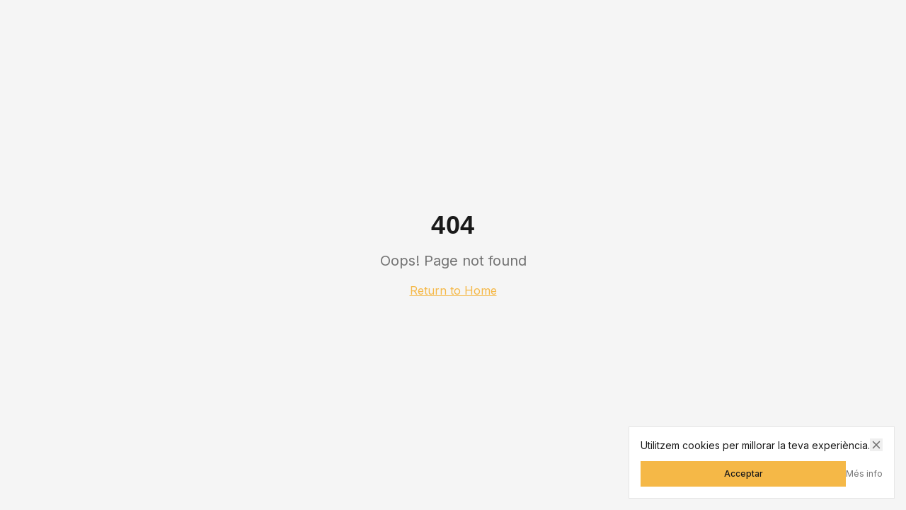

--- FILE ---
content_type: text/html; charset=utf-8
request_url: https://www.cannelonia.com/distribuidors/
body_size: 1052
content:
<!doctype html>
<html lang="ca">
  <head>
    <meta charset="UTF-8" />
    <meta name="viewport" content="width=device-width, initial-scale=1.0" />
    <title>Cannelonia - Canelons Artesanals | Girona i Barcelona</title>
    <meta name="description" content="Cannelonia - Canelons artesanals des de 2010. Producte de proximitat i 100% natural. 5 botigues a Girona i Barcelona.">
    <meta name="author" content="Cannelonia" />

    
    
    <meta property="og:type" content="website" />
    <meta property="og:image" content="https://storage.googleapis.com/gpt-engineer-file-uploads/dRLm4EGINqdYwNjlBvTTBzDk04n1/social-images/social-1767516120888-Canelons zenital.png">

    <meta name="twitter:card" content="summary_large_image" />
    <meta name="twitter:site" content="@Cannelonia" />
    <meta name="twitter:image" content="https://storage.googleapis.com/gpt-engineer-file-uploads/dRLm4EGINqdYwNjlBvTTBzDk04n1/social-images/social-1767516120888-Canelons zenital.png">

    <!-- Arson Pro Font (local fallback, web font if available) -->
    <link rel="preconnect" href="https://fonts.googleapis.com">
    <link rel="preconnect" href="https://fonts.gstatic.com" crossorigin>
    
  
  
  
  <meta property="og:title" content="Cannelonia - Canelons Artesanals | Girona i Barcelona">
  <meta name="twitter:title" content="Cannelonia - Canelons Artesanals | Girona i Barcelona">
  <meta property="og:description" content="Cannelonia - Canelons artesanals des de 2010. Producte de proximitat i 100% natural. 5 botigues a Girona i Barcelona.">
  <meta name="twitter:description" content="Cannelonia - Canelons artesanals des de 2010. Producte de proximitat i 100% natural. 5 botigues a Girona i Barcelona.">
  <link rel="icon" type="image/png" href="https://storage.googleapis.com/gpt-engineer-file-uploads/dRLm4EGINqdYwNjlBvTTBzDk04n1/uploads/1767733364026-favicon-cannelonia.png">
  <script type="module" crossorigin src="/assets/index-mt17TyIZ.js"></script>
  <link rel="stylesheet" crossorigin href="/assets/index-CidybAek.css">
<script defer src="https://www.cannelonia.com/~flock.js" data-proxy-url="https://www.cannelonia.com/~api/analytics"></script></head>

  <body>
    <div id="root"></div>
  </body>
</html>
